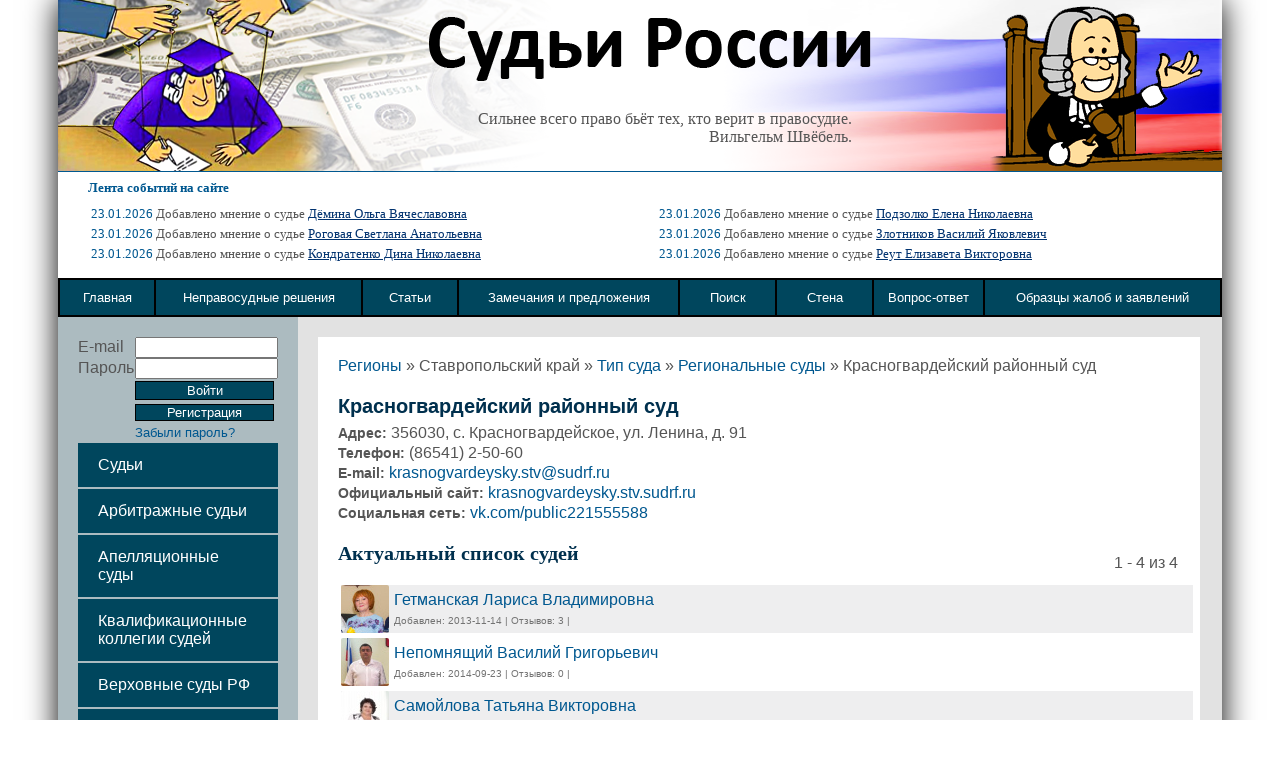

--- FILE ---
content_type: text/html; charset=UTF-8
request_url: https://xn--d1aiaa2aleeao4h.xn--p1ai/suds/krasnogvardeyskiy-rayonnyy-sud-64
body_size: 5786
content:
<!DOCTYPE html>
<html>
<head>
    
	<!--[if lt IE 8]>
	<link rel="stylesheet" type="text/css" href="/css/ie.css" media="screen, projection" />
	<![endif]-->

	<link rel="stylesheet" type="text/css" href="/css/main.css" />
	<link rel="stylesheet" type="text/css" href="/css/form.css" />

    <link rel="stylesheet" type="text/css" href="/css/global.css" />
    <link rel="stylesheet" type="text/css" href="/css/jquery.bxslider.css" />
		<link rel="stylesheet" type="text/css" href="/assets/e6444659/listview/styles.css" />
<link rel="stylesheet" type="text/css" href="/assets/8320e351/pager.css" />
<script type="text/javascript" src="/assets/72b3f71b/jquery.js"></script>
<script type="text/javascript" src="/assets/72b3f71b/jquery.ba-bbq.js"></script>
<script type="text/javascript" src="/assets/72b3f71b/jquery.yiiactiveform.js"></script>
<title>Судьи России - Красногвардейский районный суд - Ставропольский край</title>

    


    <meta property='og:image' content='/favicon.ico'>
    <meta property='og:type' content='website'>
    <meta property='og:title' content='Судьи России - Красногвардейский районный суд - Ставропольский край'>

<!--    <meta property='og:image' itemprop="image" content="{{ $share->ogImage }}">-->
<!--    <meta name="twitter:image" content="{{ $share->ogImage }}"> -->
<!--    <meta name="twitter:card" content="summary_large_image">-->
<!--    <meta property='og:image:width' content='266'>-->
<!--    <meta property='og:image:height' content='266'>-->

    <meta property='og:url' content='http://xn--d1aiaa2aleeao4h.xn--p1ai/suds/krasnogvardeyskiy-rayonnyy-sud-64'>
    <meta property='og:site_name' content='Судьи России'>
    <meta property='og:description' content="Судьи России. Все конституционные судьи России. Вырази свое мнение о судье, прокуроре, адвокате.">

<meta name="viewport" content="width=device-width, initial-scale=1.0"/>
 <meta name="description" content="Судьи России. Все конституционные судьи России. Вырази свое мнение о судье, прокуроре, адвокате." />
 <script type="text/javascript" src="/js/common.js"></script>
 <script type="text/javascript" src="/js/jquery.bxslider.js"></script>
     <meta name='advmaker-verification' content='f72380a0ed19cb78ce90d2471f1d5ac0'/>
    <!-- Yandex.Metrika counter -->
    <script type="text/javascript" >
        (function(m,e,t,r,i,k,a){m[i]=m[i]||function(){(m[i].a=m[i].a||[]).push(arguments)};
            m[i].l=1*new Date();
            for (var j = 0; j < document.scripts.length; j++) {if (document.scripts[j].src === r) { return; }}
            k=e.createElement(t),a=e.getElementsByTagName(t)[0],k.async=1,k.src=r,a.parentNode.insertBefore(k,a)})
        (window, document, "script", "https://mc.yandex.ru/metrika/tag.js", "ym");

        ym(95890464, "init", {
            clickmap:true,
            trackLinks:true,
            accurateTrackBounce:true
        });
    </script>
    <noscript><div><img src="https://mc.yandex.ru/watch/95890464" style="position:absolute; left:-9999px;" alt="" /></div></noscript>
    <!-- /Yandex.Metrika counter -->
    <!-- IBV FLY-ROLL -->
    <script src="https://sdk.adlook.tech/inventory/core.js" async type="text/javascript"></script>
</head>
<body>
    <div id="lessbuttons_holder"></div>
        <div style="display:none;">
        <noindex><img alt="" src="/images/sud-2.jpg" /></noindex>
    </div>
<center>
<div id="frame">
	<div id="header">
    	    	<div id="header_image">
            <div id="header_quote">
            Сильнее всего право бьёт тех, кто верит в правосудие. Вильгельм Швёбель.            </div>
        </div>
        		<div id="lenta">
			<font class="lenta_title" face="tahoma" size="2" color="#005890"><b>Лента событий на сайте</b></font>
            <table><tr><td>
            	<span>23.01.2026</span> Добавлено мнение о судье <a href="/sudii/demina-ol-ga-vyacheslavovna">Дёмина Ольга Вячеславовна</a><br><span>23.01.2026</span> Добавлено мнение о судье <a href="/sudii/rogovaya-svetlana-anatol-evna">Роговая Светлана Анатольевна</a><br><span>23.01.2026</span> Добавлено мнение о судье <a href="/sudii/kondratenko-dina-nikolaevna">Кондратенко Дина Николаевна</a><br></td><td><span>23.01.2026</span> Добавлено мнение о судье <a href="/sudii/podzolko-elena-nikolaevna">Подзолко Елена Николаевна</a><br><span>23.01.2026</span> Добавлено мнение о судье <a href="/sudii/zlotnikov-vasiliy-yakovlevich">Злотников Василий Яковлевич</a><br><span>23.01.2026</span> Добавлено мнение о судье <a href="/sudii/reut-elizaveta-viktorovna">Реут Елизавета Викторовна</a><br>            </td></tr></table>
		</div>
                		<table border="2" id="nav">
		<tr>
		<td><a href="/"><span>Главная</span></a></td>
		<td><a href="/nepravo/index/type/unjust"><span>Неправосудные решения</span></a></td>
		<td><a href="/nepravo"><span>Статьи</a></span></td>
        <td><a href="/site/contact"><span>Замечания и предложения</a></span></td>
		<td><a href="/site/search"><span>Поиск</a></span></td>
		<td><a href="/site/wall"><span>Стена</a></span></td>
		<td><a href="/faq/index"><span>Вопрос-ответ</a></span></td>
		<td><a href="/docs"><span>Образцы жалоб и заявлений</a></span></td>
		</tr>
		</table>
	</div>
<table id="middle">
<tr class="box">
<td id="left_side">

    <form id="login-form" action="/suds/krasnogvardeyskiy-rayonnyy-sud-64" method="post">    <div class="errorMessage" id="LoginForm_password_em_" style="display:none"></div>	<table class="login">
        <tr>
            <td>E-mail</td>
            <td width="90"><input name="LoginForm[username]" id="LoginForm_username" type="text" /></td>
        </tr>
		<tr>
            <td>Пароль</td>
            <td><input name="LoginForm[password]" id="LoginForm_password" type="password" /></td>
        </tr>
		<tr>
            <td></td>
            <td>
    		<input class="button" style="width:139px" type="submit" name="yt0" value="Войти" />            <a style="width:137px;font-size:13px" href="/site/register" class="button">Регистрация</a>
            </td>
        </tr>
        <tr>
            <td></td>
            <td>
                <small>
                    <a href='/site/register/step/4'>Забыли пароль?</a>
                </small>
            </td>
        </tr>

        </form>    </table>


<ul class="navigation1">
	            <li><a href="/suds/index">Судьи</a></li>
        <li><a href="/site/arbitration">Арбитражные судьи</a></li>
        <li><a href="/site/appelation">Апелляционные суды</a></li>
        <li><a href="/suds/index/type/kollegii">Квалификационные коллегии судей</a></li>
        <li><a href="/site/head">Верховные суды РФ</a></li>
        <li><a href="/sudii/index/type/prokurory">Прокуроры</a></li>
        <li><a href="/sudii/index/type/advokaty">Адвокаты и юристы</a></li>
        <li><a href="/dishonor/index">Судейская доска позора</a></li>
        <!--<li><a href="verh.php">Верховные суды РФ</a></li>
        <li><a href="koll.php">Квалификационные коллегии судей</a></li>-->
        <li><a href="/video">Видео</a></li>
        <li><a href="/audio">Аудио</a></li>
   
</ul>

<div class='yandex1'>

</div>
            <script src="https://cdn.adfinity.pro/code/судьироссии.рф/adfinity.js" async></script>    
<div style="margin-top: 15px;">
    </div>


<center>

</center>

</td>
<td id="sub">
    <div id="content">
<div class="breadcrumbs">
<a href="/suds/index/">Регионы</a> &raquo; <span>Ставропольский край</span> &raquo; <a href="/suds/index/region/stavropol-skiy-kray">Тип суда</a> &raquo; <a href="/suds/index/region/stavropol-skiy-kray/type/regionalnye">Региональные суды</a> &raquo; <span>Красногвардейский районный суд</span></div>
<h1 class="mtop">Красногвардейский районный суд</h1>
<div class="nude">
<span><b>Адрес:</b> 356030, с. Красногвардейское, ул. Ленина, д. 91</span><span><b>Телефон:</b> (86541) 2-50-60</span><span><b>E-mail:</b> <a href="mailto:krasnogvardeysky.stv@sudrf.ru">krasnogvardeysky.stv@sudrf.ru</a></span><span><b>Официальный сайт:</b> <a href="http://krasnogvardeysky.stv.sudrf.ru">krasnogvardeysky.stv.sudrf.ru</a></span><span><b>Социальная сеть:</b> <a href="https://vk.com/public221555588">vk.com/public221555588</a></span></div>
<h2 class="mtop">Актуальный список судей</h2><div id="sudiilistview" class="list-view">
<div class="summary_text">1 - 4 из 4</div>

<div class="items">
<table id="browser">
	<tr>
	<td class="list">
<div class="browser_view">
	<a href="/sudii/getmanskaya-larisa-vladimirovna/from/1"><img src="/images/avatars/sudii/thumbs/1616762095.jpg" class="small_avatar"></a>
    <div class="browser_info">
    <a class="browser_link" href="/sudii/getmanskaya-larisa-vladimirovna/from/1">Гетманская Лариса Владимировна</a>    <br>
    <div class="browser_status">
        Добавлен: 2013-11-14 |
        Отзывов: 3 | 
            </div>
	</div>
</div>


<div class="browser_view">
	<a href="/sudii/nepomnyaschiy-vasiliy-grigor-evich/from/1"><img src="/images/avatars/sudii/thumbs/1753354741.jpg" class="small_avatar"></a>
    <div class="browser_info">
    <a class="browser_link" href="/sudii/nepomnyaschiy-vasiliy-grigor-evich/from/1">Непомнящий Василий Григорьевич</a>    <br>
    <div class="browser_status">
        Добавлен: 2014-09-23 |
        Отзывов: 0 | 
            </div>
	</div>
</div>


<div class="browser_view">
	<a href="/sudii/samoylova-tat-yana-viktorovna/from/1"><img src="/images/avatars/sudii/thumbs/1482398867.jpg" class="small_avatar"></a>
    <div class="browser_info">
    <a class="browser_link" href="/sudii/samoylova-tat-yana-viktorovna/from/1">Самойлова Татьяна Викторовна</a>    <br>
    <div class="browser_status">
        Добавлен: 2014-02-09 |
        Отзывов: 0 | 
            </div>
	</div>
</div>


<div class="browser_view">
	<a href="/sudii/serdyukov-aleksey-grigor-evich/from/1"><img src="/images/avatars/sudii/thumbs/1765613208.jpg" class="small_avatar"></a>
    <div class="browser_info">
    <a class="browser_link" href="/sudii/serdyukov-aleksey-grigor-evich/from/1">Сердюков Алексей Григорьевич</a>    <br>
    <div class="browser_status">
        Добавлен: 2015-02-22 |
        Отзывов: 1 | 
            </div>
	</div>
</div>

</td></tr></table></div>
<div class="keys" style="display:none" title="/suds/krasnogvardeyskiy-rayonnyy-sud-64"><span>13135</span><span>38213</span><span>13136</span><span>38983</span></div>
</div><br><h1>Список судей в отставке</h1><div id="sudiilistview2" class="list-view">
<div class="summary_text">1 - 2 из 2</div>

<div class="items">
<table id="browser">
	<tr>
	<td class="list">
<div class="browser_view">
	<a href="/sudii/zan-ko-inna-vladimirovna/from/1"><img src="/images/avatars/default_small.jpg" class="small_avatar"></a>
    <div class="browser_info">
    <a class="browser_link" href="/sudii/zan-ko-inna-vladimirovna/from/1">Занько Инна Владимировна</a>    <br>
    <div class="browser_status">
        Добавлен: 2014-02-09 |
        Отзывов: 0            </div>
	</div>
</div>


<div class="browser_view">
	<a href="/sudii/kulesh-vasiliy-vasil-evich/from/1"><img src="/images/avatars/default_small.jpg" class="small_avatar"></a>
    <div class="browser_info">
    <a class="browser_link" href="/sudii/kulesh-vasiliy-vasil-evich/from/1">Кулеш Василий Васильевич</a>    <br>
    <div class="browser_status">
        Добавлен: 2014-02-09 |
        Отзывов: 0            </div>
	</div>
</div>

</td></tr></table></div>
<div class="keys" style="display:none" title="/suds/krasnogvardeyskiy-rayonnyy-sud-64"><span>30326</span><span>13134</span></div>
</div><script type="text/javascript">
$(document).ready(function(e) {
	$('.browser_view:even').css('background','#eeeeef');
});
</script>
    <script type="application/ld+json">
        {"@context":"https:\/\/schema.org","@type":"GovernmentOrganization","name":"\u041a\u0440\u0430\u0441\u043d\u043e\u0433\u0432\u0430\u0440\u0434\u0435\u0439\u0441\u043a\u0438\u0439 \u0440\u0430\u0439\u043e\u043d\u043d\u044b\u0439 \u0441\u0443\u0434","address":{"@type":"PostalAddress","streetAddress":"356030, \u0441. \u041a\u0440\u0430\u0441\u043d\u043e\u0433\u0432\u0430\u0440\u0434\u0435\u0439\u0441\u043a\u043e\u0435, \u0443\u043b. \u041b\u0435\u043d\u0438\u043d\u0430, \u0434. 91","addressLocality":"\u0421\u0442\u0430\u0432\u0440\u043e\u043f\u043e\u043b\u044c\u0441\u043a\u0438\u0439 \u043a\u0440\u0430\u0439"},"email":"krasnogvardeysky.stv@sudrf.ru","telephone":"(86541) 2-50-60","url":"krasnogvardeysky.stv.sudrf.ru"}    </script>
</div>
</td>
</tr></table>

<div id="footer">

  <div class="col links">

      <!-- Yandex.Metrika informer --> <a href="https://metrika.yandex.ru/stat/?id=22253830&amp;from=informer" target="_blank" rel="nofollow"><img src="https://informer.yandex.ru/informer/22253830/3_1_EFEFEFFF_EFEFEFFF_0_pageviews" style="width:88px; height:31px; border:0;" alt="Яндекс.Метрика" title="Яндекс.Метрика: данные за сегодня (просмотры, визиты и уникальные посетители)" /></a> <!-- /Yandex.Metrika informer --> <!-- Yandex.Metrika counter --> <script type="text/javascript"> (function (d, w, c) { (w[c] = w[c] || []).push(function() { try { w.yaCounter22253830 = new Ya.Metrika({ id:22253830, clickmap:true, trackLinks:true, accurateTrackBounce:true, webvisor:true }); } catch(e) { } }); var n = d.getElementsByTagName("script")[0], s = d.createElement("script"), f = function () { n.parentNode.insertBefore(s, n); }; s.type = "text/javascript"; s.async = true; s.src = "https://mc.yandex.ru/metrika/watch.js"; if (w.opera == "[object Opera]") { d.addEventListener("DOMContentLoaded", f, false); } else { f(); } })(document, window, "yandex_metrika_callbacks"); </script> <noscript><div><img src="https://mc.yandex.ru/watch/22253830" style="position:absolute; left:-9999px;" alt="" /></div></noscript> <!-- /Yandex.Metrika counter -->
  </div>




  <div class="col links">
    <li><a href="/pages/4">Рекламодателям</a></li>
  </div>

  <div class="col links">
    <li><a href="/pages/5">Спонсорам</a></li>
  </div>

  <div class="col links">
    <li><a href="/pages/6">Способы оплаты</a></li>
  </div>

  <div class="col links">
      <li><a href="/sitemap.html">Карта сайта</a></li>
  </div>





  <!--<div class="payments col">
    <img src="/images/creditcards.png" />
    <img src="/images/icons_plat_yandexmoney.png" />


  </div>-->


  <div class="counters col">




  </div>



</div>




<script type="text/javascript">

  var _gaq = _gaq || [];
  _gaq.push(['_setAccount', 'UA-49307323-1']);
  _gaq.push(['_trackPageview']);

  (function() {
    var ga = document.createElement('script'); ga.type = 'text/javascript'; ga.async = true;
    ga.src = ('https:' == document.location.protocol ? 'https://ssl' : 'http://www') + '.google-analytics.com/ga.js';
    var s = document.getElementsByTagName('script')[0]; s.parentNode.insertBefore(ga, s);
  })();

</script>


</div>
</center>
<div id="tooltip"></div>
                    
                <div class="page-bn is-open" id="testModal">
            <div class="page-bn__content">
                <div class="page-bn__block">
                    <a href="#" class="page-bn__block-close bnCLoseJs"><span></span></a>
                                    </div>
            </div>
        </div>
    <script>
(function UTCoreInitialization() {
if (window.UTInventoryCore) {
new window.UTInventoryCore({
type: "sticky",
host: 4273,
content: false,
adaptive: true,
width: 400,
height: 225,
playMode: "autoplay",
align: "left",
verticalAlign: "bottom",
openTo: "open-creativeView",
infinity: true,
infinityTimer: 1,
interfaceType: 0,
withoutIframe: true,
mobile: {
align: "center",
verticalAlign: "bottom",
mobileStickyHeight: 25,
}
});
return;
}
if (!window.UTInventoryCore) {
setTimeout(UTCoreInitialization, 100);
}
})();
</script>



<script type="text/javascript" src="/assets/e6444659/listview/jquery.yiilistview.js"></script>
<script type="text/javascript">
/*<![CDATA[*/
jQuery(function($) {
jQuery('#sudiilistview').yiiListView({'ajaxUpdate':['sudiilistview'],'ajaxVar':'ajax','pagerClass':'pager','loadingClass':'list-view-loading','sorterClass':'sorter','enableHistory':false});
jQuery('#sudiilistview2').yiiListView({'ajaxUpdate':['sudiilistview2'],'ajaxVar':'ajax','pagerClass':'pager','loadingClass':'list-view-loading','sorterClass':'sorter','enableHistory':false});
jQuery('#login-form').yiiactiveform({'validateOnSubmit':true,'attributes':[{'id':'LoginForm_password','inputID':'LoginForm_password','errorID':'LoginForm_password_em_','model':'LoginForm','name':'password','enableAjaxValidation':false,'clientValidation':function(value, messages, attribute) {

if(jQuery.trim(value)=='') {
	messages.push("\u041d\u0435\u043e\u0431\u0445\u043e\u0434\u0438\u043c\u043e \u0437\u0430\u043f\u043e\u043b\u043d\u0438\u0442\u044c \u043f\u043e\u043b\u0435 \u00ab\u041f\u0430\u0440\u043e\u043b\u044c\u00bb.");
}

}}],'errorCss':'error'});
});
/*]]>*/
</script>
</body>
</html>